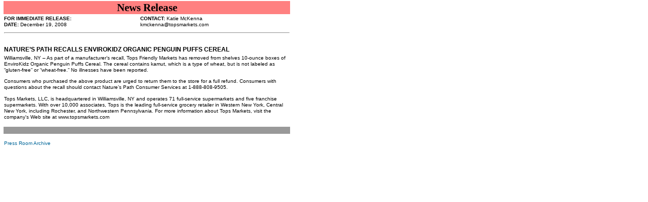

--- FILE ---
content_type: text/html;charset=UTF-8
request_url: https://webseal.topsmarkets.com/jwww2/www2/PressReleases/company_press_article.cfm?press_id=331
body_size: 3756
content:
<!DOCTYPE HTML PUBLIC "-//W3C//DTD HTML 4.01 Transitional//EN"
"http://www.w3.org/TR/html4/loose.dtd">
<html>
<!-- DW6 -->
<head>

<!--Live Server Paste this at the top of your page to determine the host-->



		
		
		
		
		
		
		
		
		
		
		
		
		
		

		
		
		
		
		
		
		
		
		
		
		
		
		



  

<meta http-equiv="Content-Type" content="text/html; charset=iso-8859-1">
<title>Company Press Releases</title>
<link rel="stylesheet" href="../templates/www2Styles.css" type="text/css">
<script language="JavaScript" type="text/JavaScript">
<!--
function MM_reloadPage(init) {  //reloads the window if Nav4 resized
  if (init==true) with (navigator) {if ((appName=="Netscape")&&(parseInt(appVersion)==4)) {
    document.MM_pgW=innerWidth; document.MM_pgH=innerHeight; onresize=MM_reloadPage; }}
  else if (innerWidth!=document.MM_pgW || innerHeight!=document.MM_pgH) location.reload();
}
MM_reloadPage(true);
//-->
</script>

<style type="text/css">
<!--
.style4 {font-weight: bold; font-family: "Times New Roman", Times, serif; font-size: 200%;}
.style5 {
	font-size: 120%;
	font-weight: bold;
}
.style6 {
	font-size: 100%;
	font-style: italic;
}
-->
</style>
<script type="text/javascript">

  var _gaq = _gaq || [];
  _gaq.push(['_setAccount', ' UA-18202402-2']);
  _gaq.push(['_trackPageview']);

  (function() {
    var ga = document.createElement('script'); ga.type = 'text/javascript'; ga.async = true;
    ga.src = ('https:' == document.location.protocol ? 'https://ssl' : 'http://www') + '.google-analytics.com/ga.js';
    var s = document.getElementsByTagName('script')[0]; s.parentNode.insertBefore(ga, s);
  })();

</script>
</head>
<body> 

<div id="content"> 
  <div class="feature">






















<table width="570" border="0">
  <tr bgcolor="#FF8080">
    <td colspan="2"><div align="center" class="style2  style4">News Release </div></td>
  </tr>
  <tr valign="bottom" bordercolor="#000000">
    <td width="265"><strong>FOR IMMEDIATE RELEASE: <br>
      DATE:</strong>&nbsp;December 19, 2008</td>
    <td width="295">
	
	<strong>CONTACT:&nbsp;</strong>Katie McKenna<br>
	
	kmckenna@topsmarkets.com
	

	</td>
  </tr>
  <tr>
    <td colspan="2"><hr></td>
    </tr>
  <tr>
    <td>&nbsp;</td>
    <td>&nbsp;</td>
  </tr>
  <tr>
    <td colspan="2"><span class="style5">NATURE’S PATH RECALLS ENVIROKIDZ ORGANIC PENGUIN PUFFS CEREAL</span>
      </td>
    </tr>
  <tr>
    <td colspan="2">Williamsville, NY – As part of a manufacturer’s recall, Tops Friendly Markets has removed from shelves 10-ounce boxes of EnviroKidz Organic Penguin Puffs Cereal. The cereal contains kamut, which is a type of wheat, but is not labeled as “gluten-free” or “wheat-free.” No illnesses have been reported.    <P>
Consumers who purchased the above product are urged to return them to the store for a full refund.  Consumers with questions about the recall should contact Nature’s Path Consumer Services at     1-888-808-9505.    <P>
Tops Markets, LLC, is headquartered in Williamsville, NY and operates 71 full-service supermarkets and five franchise supermarkets.  With over 10,000 associates, Tops is the leading full-service grocery retailer in Western New York, Central New York, including Rochester, and Northwestern Pennsylvania.  For more information about Tops Markets, visit the company's Web site at www.topsmarkets.com   <P> </td>
    </tr>
  <tr bgcolor="#999999">
    <td colspan="2">&nbsp;</td>
  </tr>
  <tr>
    <td colspan="2"><p><a href="company_press_archive.cfm">Press Room Archive</a></p></td>
  </tr>
</table>

  </div>      	  
</div> 
</div> 
 
</body>
</html>

--- FILE ---
content_type: text/css
request_url: https://webseal.topsmarkets.com/jwww2/www2/templates/www2Styles.css
body_size: 7325
content:
/***********************************************/
/* 3col_leftNav.css                             */
/* Use with template 3col_leftNav.html          */
/***********************************************/

/***********************************************/
/* HTML tag styles                             */
/***********************************************/ 

body{
	font-family: Arial,sans-serif;
	color: #000000;
	line-height: 1.166;
	margin: 0px;
	padding: 0px;
	font-size: small;
}

a{
	color: #006699;
	text-decoration: none;
}

a:link{
	color: #006699;
	text-decoration: none;
}

a:visited{
	color: #666666;
	text-decoration: none;
}

a:hover{
	color: #006699;
	text-decoration: underline;
}

h1{
 font-family: Verdana, Arial, sans-serif;
 font-size: 120%;
 color: #666666;
 margin: 0px;
 padding: 0px;
}

h2{
 font-family: Arial, sans-serif;
 font-size: 114%;
 color: #666666;
 margin: 0px;
 padding: 0px;
}

h3{
 font-family: Arial, sans-serif;
 font-size: 100%;
 color: #000000;
 margin: 0px;
 padding: 0px;
}

h4{
 font-family: Arial,sans-serif;
 font-size: 100%;
 font-weight: normal;
 color: #333333;
 margin: 0px;
 padding: 0px;
}

h5{
 font-family: Verdana,Arial,sans-serif;
 font-size: 100%;
 color: #334d55;
 margin: 0px;
 padding: 0px;
}

ul{
 list-style-type: square;
}

ul ul{
 list-style-type: disc;
}

ul ul ul{
 list-style-type: none;
}

label{
 font-family: Arial,sans-serif;
 font-size: 100%;
 font-weight: bold;
 color: #334d55;
}


/***********************************************/
/* Layout Divs                                 */
/***********************************************/

#masthead{
	padding: 0px;
	border-bottom: 1px solid #cccccc;
	width: 100%;
}

#yellowbar {
	padding: 0px;
	border-bottom: 10px solid #E2002A;
	width: 100%;
}

#navBar{
	float: left;
	width: 150px;
	margin: 0px;
	padding: 0px;
	background-color: #F4EFE5;
	border-right: 1px solid #cccccc;
	border-bottom: 1px solid #cccccc;
	position: relative;
}

#headlines{
	float:right;
	width: 150px;
	font-size: 80%;
	margin: 0px;
	border-left: 1px solid #cccccc;
	border-bottom: 1px solid #cccccc;
	padding: 10px 0px 20px 10px;
	background-color: #F4EFE5;
}

#QuickLinksLogin{
	float:right;
	width: 150px;
	font-size: 100%;
	margin: 0px;
	border-left: 1px solid #cccccc;
	border-bottom: 1px solid #cccccc;
	padding: 10px 0px 10px 10px;
	background-color: #F4EFE5;
	border-top-width: 1px;
	border-top-style: solid;
	border-top-color: #cccccc;
}

#content{
	float: left;
  width: 55%;
}

/***********************************************/
/* Components                                  */
/***********************************************/

#siteName{
	margin: 0;
	padding: 0 0 0 10px;
}


/************* #globalNav styles **************/

#globalNav{
padding: 0px 0px 5px 10px;
border-bottom: 1px solid #CCC;
color: #cccccc;
}

#globalNav img{
 display: block;
}

#globalNav a {
	font-size: 90%;
	padding: 0 4px 0 0;
}

/*************** #pageName styles **************/

#pageName{
	margin: 0px;
	padding: 0px 0px 0px 10px;
	background-color: #66CC33;
	color: #666666;
	border-bottom-width: medium;
	border-bottom-style: solid;
	border-bottom-color: #E2002A;
	border-top-width: 20px;
	border-top-color: #666666;
	border-top-style: solid;
	font-size: xx-small;
}

/************* #breadCrumb styles *************/

#breadCrumb{
	font-size: 80%;
	padding: 2px 0px 0 10px;
}


/************** .feature styles ***************/

.feature{
	padding: 0px 0px 10px 5px;
	font-size: 80%;
}

.feature h3{
	padding: 10px 0px 5px 0px;
	text-align: left;
	font-size: 20px;
	color: #000000;
}

Jeff turned this off 
.feature img{
	float: left;
	padding: 0px 0px 0px 0px;
}


/************** .story styles *****************/

.story{
	clear: both;
	padding: 10px 0px 0px 10px;
	font-size: 80%;
}

.story p{
	padding: 0px 0px 10px 0px;
}


/************* #siteInfo styles Footer ***************/

#siteInfo{
	clear: both;
	border: 1px solid #cccccc;
	font-size: 75%;
	color: #cccccc;
	padding: 10px 10px 10px 10px;
}

#siteInfo img{
	padding: 4px 4px 4px 10px;
	vertical-align: middle;
}


/************* #150x75logo styles ***************/

#150x75logo{
	padding: 0px;
	border-bottom: 1px solid #cccccc;
	font-size: 90%;
}


/*********** #navBar link styles ***********/

#navBar ul a:link, #navBar ul a:visited {display: block;}
#navBar ul {list-style: none; margin: 0; padding: 0;}

/* hack to fix IE/Win's broken rendering of block-level anchors in lists */
#navBar li {border-bottom: 1px solid #EEE;}

/* fix for browsers that don't need the hack */
html>body #navBar li {border-bottom: none;}


/*********** #sectionLinks styles ***********/

#sectionLinks{
	position: relative;
	margin: 0px;
	padding: 0px;
	border-bottom: 1px solid #cccccc;
	font-size: 80%;
	background-color: #F4EFE5;
}

#sectionLinks h3{
	padding: 10px 0px 2px 10px;
}

#sectionLinks a {
	display: block;
	border-top: 1px solid #cccccc;
	padding: 2px 0px 2px 10px;
	background-color: #F4EFE5;
	color: #000000;
}

#sectionLinks a:link {
	color: #000000;
	list-style-type: square;

}

#sectionLinks a:hover{
	background-color: #dddddd;
}


/*********** .relatedLinks styles ***********/

.relatedLinks{
	position: relative;
	margin: 0px;
	padding: 0px 0px 10px 10px;
	font-size: 90%;
}

.relatedLinks h3{
	padding: 10px 0px 2px 0px;
}

.relatedLinks a:link,
.relatedLinks a:visited {
	display: block;
	background-color: #F4EfE5;
}

/************** #advert styles **************/

#advert{
	padding: 10px;
}

#advert img{
	display: block;
}


/************** #headlines styles **************/

#headlines{
	margin: 0px;
	padding: 10px 0px 0px 10px;
	font-size: 80%;
}

#headlines p{
	padding: 5px 0px 5px 0px;
}
#disclaimer {
	clear: both;
	border: 1px solid #cccccc;
	font-size: 75%;
	color: #333333;
	padding: 10px 10px 10px 10px;
}

.subcopy{
	font-family: Arial, sans-serif;
	color: #000000;
	margin: 0px;
	padding: 0px;
	font-size: 100%;
}

.pagetitle{
	padding: 10px 0px 5px 0px;
	text-align: left;
	font-size: 20px;
	color: #000000;
}
.facts {
	font-family: Arial, Helvetica, sans-serif;
	font-size: 75%;
}

.displayheader {
	text-decoration: bold;
	color: Black;
	font: Bold 14px Verdana, Geneva, Arial, Helvetica
}

.fieldtitles {
	text-decoration:none;
	color: Black;
	font: 12px Verdana, Geneva, Arial, Helvetica
}

.fieldtitles2 {
	text-decoration: bold;
	color: Black;
	font: Bold 12px Verdana, Geneva, Arial, Helvetica
}

.displaytitles2 {
	text-decoration: bold;
	text-align:right;
	color: Black;
	font: Bold 11px Verdana, Geneva, Arial, Helvetica
}

.displaytitles {
	text-decoration:none;
	text-align:right;
	color: Black;
	font: 10px Verdana, Geneva, Arial, Helvetica
}

a.Tcommentform:link{
	color: #003399;
	text-decoration: none;
	font-weight:bold;
}

a.Tcommentform:visited{
	color: #003399;
	text-decoration: none;
	font-weight:bold;
}

a.Tcommentform:hover{
	color: #003399;
	text-decoration: underline;
	font-weight:bold;
}
